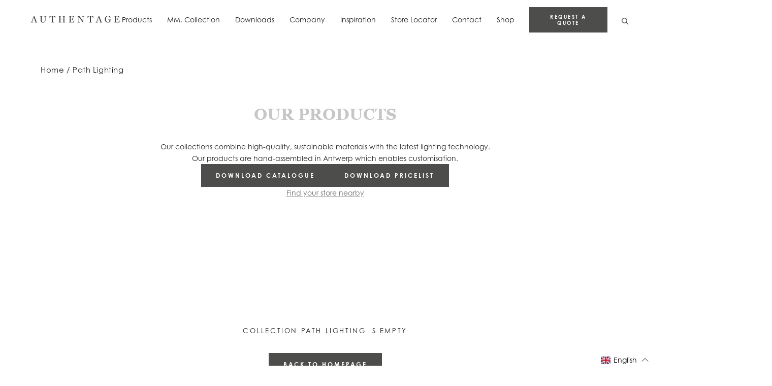

--- FILE ---
content_type: text/javascript
request_url: https://authentage.com/cdn/shop/t/119/assets/radikal.min.js?v=128958734350590494511747726090
body_size: 19368
content:
!function(n){var r={};function i(e){var t;return(r[e]||(t=r[e]={i:e,l:!1,exports:{}},n[e].call(t.exports,t,t.exports,i),t.l=!0,t)).exports}i.m=n,i.c=r,i.d=function(e,t,n){i.o(e,t)||Object.defineProperty(e,t,{enumerable:!0,get:n})},i.r=function(e){"undefined"!=typeof Symbol&&Symbol.toStringTag&&Object.defineProperty(e,Symbol.toStringTag,{value:"Module"}),Object.defineProperty(e,"__esModule",{value:!0})},i.t=function(t,e){if(1&e&&(t=i(t)),8&e)return t;if(4&e&&"object"==typeof t&&t&&t.__esModule)return t;var n=Object.create(null);if(i.r(n),Object.defineProperty(n,"default",{enumerable:!0,value:t}),2&e&&"string"!=typeof t)for(var r in t)i.d(n,r,function(e){return t[e]}.bind(null,r));return n},i.n=function(e){var t=e&&e.__esModule?function(){return e.default}:function(){return e};return i.d(t,"a",t),t},i.o=function(e,t){return Object.prototype.hasOwnProperty.call(e,t)},i.p="",i(i.s=2)}([function(e,t,n){e.exports=function(){"use strict";function t(e,t){e.split(/\s+/).forEach(e=>{t(e)})}class V{constructor(){this._events=void 0;this._events={}}on(e,n){t(e,e=>{const t=this._events[e]||[];t.push(n);this._events[e]=t})}off(e,n){var r=arguments.length;if(r===0){this._events={};return}t(e,e=>{if(r===1){delete this._events[e];return}const t=this._events[e];if(t===undefined)return;t.splice(t.indexOf(n),1);this._events[e]=t})}trigger(e,...n){var r=this;t(e,e=>{const t=r._events[e];if(t===undefined)return;t.forEach(e=>{e.apply(r,n)})})}}function M(i){i.plugins={};return class extends i{constructor(...e){super(...e);this.plugins={names:[],settings:{},requested:{},loaded:{}}}static define(e,t){i.plugins[e]={name:e,fn:t}}initializePlugins(e){var t,n;const r=this;const i=[];if(Array.isArray(e))e.forEach(e=>{if(typeof e==="string")i.push(e);else{r.plugins.settings[e.name]=e.options;i.push(e.name)}});else if(e)for(t in e)if(e.hasOwnProperty(t)){r.plugins.settings[t]=e[t];i.push(t)}while(n=i.shift())r.require(n)}loadPlugin(e){var t=this;var n=t.plugins;var r=i.plugins[e];if(!i.plugins.hasOwnProperty(e))throw new Error('Unable to find "'+e+'" plugin');n.requested[e]=true;n.loaded[e]=r.fn.apply(t,[t.plugins.settings[e]||{}]);n.names.push(e)}require(e){var t=this;var n=t.plugins;if(!t.plugins.loaded.hasOwnProperty(e)){if(n.requested[e])throw new Error('Plugin has circular dependency ("'+e+'")');t.loadPlugin(e)}return n.loaded[e]}}}
/*! @orchidjs/unicode-variants | https://github.com/orchidjs/unicode-variants | Apache License (v2) */const o=e=>{e=e.filter(Boolean);if(e.length<2)return e[0]||"";return N(e)==1?"["+e.join("")+"]":"(?:"+e.join("|")+")"},a=n=>{if(!D(n))return n.join("");let r="";let i=0;const s=()=>{if(i>1)r+="{"+i+"}"};n.forEach((e,t)=>{if(e===n[t-1]){i++;return}s();r+=e;i=1});s();return r},s=e=>{let t=n(e);return o(t)},D=e=>{return new Set(e).size!==e.length},b=e=>{return(e+"").replace(/([\$\(\)\*\+\.\?\[\]\^\{\|\}\\])/gu,"\\$1")},N=e=>{return e.reduce((e,t)=>Math.max(e,z(t)),0)},z=e=>{return n(e).length},n=e=>Array.from(e),i=n=>{if(n.length===1)return[[n]];let r=[];const e=n.substring(1);const t=i(e);t.forEach(function(e){let t=e.slice(0);t[0]=n.charAt(0)+t[0];r.push(t);t=e.slice(0);t.unshift(n.charAt(0));r.push(t)});return r},H=[[0,65535]],R="[̀-ͯ·ʾʼ]";let r,Q;const B=3,l={},K={"/":"⁄∕",0:"߀",a:"ⱥɐɑ",aa:"ꜳ",ae:"æǽǣ",ao:"ꜵ",au:"ꜷ",av:"ꜹꜻ",ay:"ꜽ",b:"ƀɓƃ",c:"ꜿƈȼↄ",d:"đɗɖᴅƌꮷԁɦ",e:"ɛǝᴇɇ",f:"ꝼƒ",g:"ǥɠꞡᵹꝿɢ",h:"ħⱨⱶɥ",i:"ɨı",j:"ɉȷ",k:"ƙⱪꝁꝃꝅꞣ",l:"łƚɫⱡꝉꝇꞁɭ",m:"ɱɯϻ",n:"ꞥƞɲꞑᴎлԉ",o:"øǿɔɵꝋꝍᴑ",oe:"œ",oi:"ƣ",oo:"ꝏ",ou:"ȣ",p:"ƥᵽꝑꝓꝕρ",q:"ꝗꝙɋ",r:"ɍɽꝛꞧꞃ",s:"ßȿꞩꞅʂ",t:"ŧƭʈⱦꞇ",th:"þ",tz:"ꜩ",u:"ʉ",v:"ʋꝟʌ",vy:"ꝡ",w:"ⱳ",y:"ƴɏỿ",z:"ƶȥɀⱬꝣ",hv:"ƕ"};for(let r in K){let n=K[r]||"";for(let t=0;t<n.length;t++){let e=n.substring(t,t+1);l[e]=r}}const U=new RegExp(Object.keys(l).join("|")+"|"+R,"gu"),G=e=>{if(r!==undefined)return;r=Y(e||H)},J=(e,t="NFKD")=>e.normalize(t),g=e=>{return n(e).reduce((e,t)=>{return e+W(t)},"")},W=e=>{e=J(e).toLowerCase().replace(U,e=>{return l[e]||""});return J(e,"NFC")};function*Z(e){for(const[t,r]of e)for(let n=t;n<=r;n++){let e=String.fromCharCode(n);let t=g(e);if(t==e.toLowerCase())continue;if(t.length>B)continue;if(t.length==0)continue;yield{folded:t,composed:e,code_point:n}}}const X=t=>{const i={};const n=(e,t)=>{const n=i[e]||new Set;const r=new RegExp("^"+s(n)+"$","iu");if(t.match(r))return;n.add(b(t));i[e]=n};for(let e of Z(t)){n(e.folded,e.folded);n(e.folded,e.composed)}return i},Y=e=>{const n=X(e);const r={};let i=[];for(let t in n){let e=n[t];if(e)r[t]=s(e);if(t.length>1)i.push(b(t))}i.sort((e,t)=>t.length-e.length);const t=o(i);Q=new RegExp("^"+t,"u");return r},ee=(e,t=1)=>{let n=0;e=e.map(e=>{if(r[e])n+=e.length;return r[e]||e});if(n>=t)return a(e);return""},te=(e,t=1)=>{t=Math.max(t,e.length-1);return o(i(e).map(e=>{return ee(e,t)}))},ne=(e,i=true)=>{let s=e.length>1?1:0;return o(e.map(t=>{let n=[];const r=i?t.length():t.length()-1;for(let e=0;e<r;e++)n.push(te(t.substrs[e]||"",s));return a(n)}))},re=(t,e)=>{for(const r of e){if(r.start!=t.start||r.end!=t.end)continue;if(r.substrs.join("")!==t.substrs.join(""))continue;let n=t.parts;const i=e=>{for(const t of n){if(t.start===e.start&&t.substr===e.substr)return false;if(e.length==1||t.length==1)continue;if(e.start<t.start&&e.end>t.start)return true;if(t.start<e.start&&t.end>e.start)return true}return false};let e=r.parts.filter(i);if(e.length>0)continue;return true}return false};class v{constructor(){this.parts=[];this.substrs=[];this.start=0;this.end=0}add(e){if(e){this.parts.push(e);this.substrs.push(e.substr);this.start=Math.min(e.start,this.start);this.end=Math.max(e.end,this.end)}}last(){return this.parts[this.parts.length-1]}length(){return this.parts.length}clone(e,t){let n=new v;let r=JSON.parse(JSON.stringify(this.parts));let i=r.pop();for(const a of r)n.add(a);let s=t.substr.substring(0,e-i.start);let o=s.length;n.add({start:i.start,end:i.start+o,length:o,substr:s});return n}}const ie=s=>{G();s=g(s);let o="";let a=[new v];for(let i=0;i<s.length;i++){let e=s.substring(i);let t=e.match(Q);const l=s.substring(i,i+1);const c=t?t[0]:null;let n=[];let r=new Set;for(const u of a){const d=u.last();if(!d||d.length==1||d.end<=i)if(c){const p=c.length;u.add({start:i,end:i+p,length:p,substr:c});r.add("1")}else{u.add({start:i,end:i+1,length:1,substr:l});r.add("2")}else if(c){let e=u.clone(i,d);const f=c.length;e.add({start:i,end:i+f,length:f,substr:c});n.push(e)}else r.add("3")}if(n.length>0){n=n.sort((e,t)=>{return e.length()-t.length()});for(let e of n){if(re(e,a))continue;a.push(e)}continue}if(i>0&&r.size==1&&!r.has("3")){o+=ne(a,false);let e=new v;const h=a[0];if(h)e.add(h.last());a=[e]}}o+=ne(a,true);return o},se=(e,t)=>{if(!e)return;return e[t]},oe=(e,t)=>{if(!e)return;var n,r=t.split(".");while((n=r.shift())&&(e=e[n]));return e},c=(e,t,n)=>{var r,i;if(!e)return 0;e=e+"";if(t.regex==null)return 0;i=e.search(t.regex);if(i===-1)return 0;r=t.string.length/e.length;if(i===0)r+=.5;return r*n},u=(e,t)=>{var n=e[t];if(typeof n=="function")return n;if(n&&!Array.isArray(n))e[t]=[n]},_=(e,t)=>{if(Array.isArray(e))e.forEach(t);else for(var n in e)if(e.hasOwnProperty(n))t(e[n],n)},ae=(e,t)=>{if(typeof e==="number"&&typeof t==="number")return e>t?1:e<t?-1:0;e=g(e+"").toLowerCase();t=g(t+"").toLowerCase();if(e>t)return 1;if(t>e)return-1;return 0};
/*! sifter.js | https://github.com/orchidjs/sifter.js | Apache License (v2) */
/*! sifter.js | https://github.com/orchidjs/sifter.js | Apache License (v2) */
class le{constructor(e,t){this.items=void 0;this.settings=void 0;this.items=e;this.settings=t||{diacritics:true}}tokenize(e,i,t){if(!e||!e.length)return[];const s=[];const n=e.split(/\s+/);var o;if(t)o=new RegExp("^("+Object.keys(t).map(b).join("|")+"):(.*)$");n.forEach(e=>{let t;let n=null;let r=null;if(o&&(t=e.match(o))){n=t[1];e=t[2]}if(e.length>0){if(this.settings.diacritics)r=ie(e)||null;else r=b(e);if(r&&i)r="\\b"+r}s.push({string:e,regex:r?new RegExp(r,"iu"):null,field:n})});return s}getScoreFunction(e,t){var n=this.prepareSearch(e,t);return this._getScoreFunction(n)}_getScoreFunction(e){const i=e.tokens,s=i.length;if(!s)return function(){return 0};const r=e.options.fields,o=e.weights,t=r.length,a=e.getAttrFn;if(!t)return function(){return 1};const l=function(){if(t===1)return function(e,t){const n=r[0].field;return c(a(t,n),e,o[n]||1)};return function(n,r){var i=0;if(n.field){const e=a(r,n.field);if(!n.regex&&e)i+=1/t;else i+=c(e,n,1)}else _(o,(e,t)=>{i+=c(a(r,t),n,e)});return i/t}}();if(s===1)return function(e){return l(i[0],e)};if(e.options.conjunction==="and")return function(t){var n,r=0;for(let e of i){n=l(e,t);if(n<=0)return 0;r+=n}return r/s};else return function(t){var n=0;_(i,e=>{n+=l(e,t)});return n/s}}getSortFunction(e,t){var n=this.prepareSearch(e,t);return this._getSortFunction(n)}_getSortFunction(r){var t,o=[];const i=this,e=r.options,n=!r.query&&e.sort_empty?e.sort_empty:e.sort;if(typeof n=="function")return n.bind(this);const a=function e(t,n){if(t==="$score")return n.score;return r.getAttrFn(i.items[n.id],t)};if(n)for(let e of n)if(r.query||e.field!=="$score")o.push(e);if(r.query){t=true;for(let e of o)if(e.field==="$score"){t=false;break}if(t)o.unshift({field:"$score",direction:"desc"})}else o=o.filter(e=>e.field!=="$score");const s=o.length;if(!s)return null;return function(n,r){var i,s;for(let t of o){s=t.field;let e=t.direction==="desc"?-1:1;i=e*ae(a(s,n),a(s,r));if(i)return i}return 0}}prepareSearch(e,t){const n={};var r=Object.assign({},t);u(r,"sort");u(r,"sort_empty");if(r.fields){u(r,"fields");const i=[];r.fields.forEach(e=>{if(typeof e=="string")e={field:e,weight:1};i.push(e);n[e.field]="weight"in e?e.weight:1});r.fields=i}return{options:r,query:e.toLowerCase().trim(),tokens:this.tokenize(e,r.respect_word_boundaries,n),total:0,items:[],weights:n,getAttrFn:r.nesting?oe:se}}search(e,n){var t=this,r,i;i=this.prepareSearch(e,n);n=i.options;e=i.query;const s=n.score||t._getScoreFunction(i);if(e.length)_(t.items,(e,t)=>{r=s(e);if(n.filter===false||r>0)i.items.push({score:r,id:t})});else _(t.items,(e,t)=>{i.items.push({score:1,id:t})});const o=t._getSortFunction(i);if(o)i.items.sort(o);i.total=i.items.length;if(typeof n.limit==="number")i.items=i.items.slice(0,n.limit);return i}}const y=(e,t)=>{if(Array.isArray(e))e.forEach(t);else for(var n in e)if(e.hasOwnProperty(n))t(e[n],n)},m=e=>{if(e.jquery)return e[0];if(e instanceof HTMLElement)return e;if(ce(e)){var t=document.createElement("template");t.innerHTML=e.trim();return t.content.firstChild}return document.querySelector(e)},ce=e=>{if(typeof e==="string"&&e.indexOf("<")>-1)return true;return false},ue=e=>{return e.replace(/['"\\]/g,"\\$&")},d=(e,t)=>{var n=document.createEvent("HTMLEvents");n.initEvent(t,true,false);e.dispatchEvent(n)},p=(e,t)=>{Object.assign(e.style,t)},w=(e,...t)=>{var n=de(t);e=pe(e);e.map(t=>{n.map(e=>{t.classList.add(e)})})},O=(e,...t)=>{var n=de(t);e=pe(e);e.map(t=>{n.map(e=>{t.classList.remove(e)})})},de=e=>{var t=[];y(e,e=>{if(typeof e==="string")e=e.trim().split(/[\11\12\14\15\40]/);if(Array.isArray(e))t=t.concat(e)});return t.filter(Boolean)},pe=e=>{if(!Array.isArray(e))e=[e];return e},C=(e,t,n)=>{if(n&&!n.contains(e))return;while(e&&e.matches){if(e.matches(t))return e;e=e.parentNode}},fe=(e,t=0)=>{if(t>0)return e[e.length-1];return e[0]},he=e=>{return Object.keys(e).length===0},f=(e,t)=>{if(!e)return-1;t=t||e.nodeName;var n=0;while(e=e.previousElementSibling)if(e.matches(t))n++;return n},A=(n,e)=>{y(e,(e,t)=>{if(e==null)n.removeAttribute(t);else n.setAttribute(t,""+e)})},h=(e,t)=>{if(e.parentNode)e.parentNode.replaceChild(t,e)},ge=(e,s)=>{if(s===null)return;if(typeof s==="string"){if(!s.length)return;s=new RegExp(s,"i")}const t=e=>{var t=e.data.match(s);if(t&&e.data.length>0){var n=document.createElement("span");n.className="highlight";var r=e.splitText(t.index);r.splitText(t[0].length);var i=r.cloneNode(true);n.appendChild(i);h(r,n);return 1}return 0};const n=e=>{if(e.nodeType===1&&e.childNodes&&!/(script|style)/i.test(e.tagName)&&(e.className!=="highlight"||e.tagName!=="SPAN"))Array.from(e.childNodes).forEach(e=>{r(e)})};const r=e=>{if(e.nodeType===3)return t(e);n(e);return 0};r(e)},ve=e=>{var t=e.querySelectorAll("span.highlight");Array.prototype.forEach.call(t,function(e){var t=e.parentNode;t.replaceChild(e.firstChild,e);t.normalize()})},me=65,ye=13,be=27,S=37,we=38,_e=39,Oe=40,Ce=8,Ae=46,I=9,Se=typeof navigator==="undefined"?false:/Mac/.test(navigator.userAgent),k=Se?"metaKey":"ctrlKey";var Ie={options:[],optgroups:[],plugins:[],delimiter:",",splitOn:null,persist:true,diacritics:true,create:null,createOnBlur:false,createFilter:null,highlight:true,openOnFocus:true,shouldOpen:null,maxOptions:50,maxItems:null,hideSelected:null,duplicates:false,addPrecedence:false,selectOnTab:false,preload:null,allowEmptyOption:false,loadThrottle:300,loadingClass:"loading",dataAttr:null,optgroupField:"optgroup",valueField:"value",labelField:"text",disabledField:"disabled",optgroupLabelField:"label",optgroupValueField:"value",lockOptgroupOrder:false,sortField:"$order",searchField:["text"],searchConjunction:"and",mode:null,wrapperClass:"ts-wrapper",controlClass:"ts-control",dropdownClass:"ts-dropdown",dropdownContentClass:"ts-dropdown-content",itemClass:"item",optionClass:"option",dropdownParent:null,controlInput:'<input type="text" autocomplete="off" size="1" />',copyClassesToDropdown:false,placeholder:null,hidePlaceholder:null,shouldLoad:function(e){return e.length>0},render:{}};const x=e=>{if(typeof e==="undefined"||e===null)return null;return L(e)},L=e=>{if(typeof e==="boolean")return e?"1":"0";return e+""},F=e=>{return(e+"").replace(/&/g,"&amp;").replace(/</g,"&lt;").replace(/>/g,"&gt;").replace(/"/g,"&quot;")},ke=(r,i)=>{var s;return function(e,t){var n=this;if(s){n.loading=Math.max(n.loading-1,0);clearTimeout(s)}s=setTimeout(function(){s=null;n.loadedSearches[e]=true;r.call(n,e,t)},i)}},xe=(t,n,e)=>{var r;var i=t.trigger;var s={};t.trigger=function(){var e=arguments[0];if(n.indexOf(e)!==-1)s[e]=arguments;else return i.apply(t,arguments)};e.apply(t,[]);t.trigger=i;for(r of n)if(r in s)i.apply(t,s[r])},$e=e=>{return{start:e.selectionStart||0,length:(e.selectionEnd||0)-(e.selectionStart||0)}},E=(e,t=false)=>{if(e){e.preventDefault();if(t)e.stopPropagation()}},j=(e,t,n,r)=>{e.addEventListener(t,n,r)},T=(e,t)=>{if(!t)return false;if(!t[e])return false;var n=(t.altKey?1:0)+(t.ctrlKey?1:0)+(t.shiftKey?1:0)+(t.metaKey?1:0);if(n===1)return true;return false},P=(e,t)=>{const n=e.getAttribute("id");if(n)return n;e.setAttribute("id",t);return t},Le=e=>{return e.replace(/[\\"']/g,"\\$&")},q=(e,t)=>{if(t)e.append(t)};function Fe(l,e){var c=Object.assign({},Ie,e);var u=c.dataAttr;var d=c.labelField;var p=c.valueField;var f=c.disabledField;var h=c.optgroupField;var g=c.optgroupLabelField;var v=c.optgroupValueField;var t=l.tagName.toLowerCase();var n=l.getAttribute("placeholder")||l.getAttribute("data-placeholder");if(!n&&!c.allowEmptyOption){let e=l.querySelector('option[value=""]');if(e)n=e.textContent}var m={placeholder:n,options:[],optgroups:[],items:[],maxItems:null};var r=()=>{var t;var s=m.options;var o={};var r=1;var a=e=>{var t=Object.assign({},e.dataset);var n=u&&t[u];if(typeof n==="string"&&n.length)t=Object.assign(t,JSON.parse(n));return t};var i=(e,t)=>{var n=x(e.value);if(n==null)return;if(!n&&!c.allowEmptyOption)return;if(o.hasOwnProperty(n)){if(t){var r=o[n][h];if(!r)o[n][h]=t;else if(!Array.isArray(r))o[n][h]=[r,t];else r.push(t)}}else{var i=a(e);i[d]=i[d]||e.textContent;i[p]=i[p]||n;i[f]=i[f]||e.disabled;i[h]=i[h]||t;i.$option=e;o[n]=i;s.push(i)}if(e.selected)m.items.push(n)};var n=e=>{var t,n;n=a(e);n[g]=n[g]||e.getAttribute("label")||"";n[v]=n[v]||r++;n[f]=n[f]||e.disabled;m.optgroups.push(n);t=n[v];y(e.children,e=>{i(e,t)})};m.maxItems=l.hasAttribute("multiple")?null:1;y(l.children,e=>{t=e.tagName.toLowerCase();if(t==="optgroup")n(e);else if(t==="option")i(e)})};var i=()=>{const e=l.getAttribute(u);if(!e){var t=l.value.trim()||"";if(!c.allowEmptyOption&&!t.length)return;const n=t.split(c.delimiter);y(n,e=>{const t={};t[d]=e;t[p]=e;m.options.push(t)});m.items=n}else{m.options=JSON.parse(e);y(m.options,e=>{m.items.push(e[p])})}};if(t==="select")r();else i();return Object.assign({},Ie,m,e)}var Ee=0;class e extends M(V){constructor(e,t){super();this.control_input=void 0;this.wrapper=void 0;this.dropdown=void 0;this.control=void 0;this.dropdown_content=void 0;this.focus_node=void 0;this.order=0;this.settings=void 0;this.input=void 0;this.tabIndex=void 0;this.is_select_tag=void 0;this.rtl=void 0;this.inputId=void 0;this._destroy=void 0;this.sifter=void 0;this.isOpen=false;this.isDisabled=false;this.isRequired=void 0;this.isInvalid=false;this.isValid=true;this.isLocked=false;this.isFocused=false;this.isInputHidden=false;this.isSetup=false;this.ignoreFocus=false;this.ignoreHover=false;this.hasOptions=false;this.currentResults=void 0;this.lastValue="";this.caretPos=0;this.loading=0;this.loadedSearches={};this.activeOption=null;this.activeItems=[];this.optgroups={};this.options={};this.userOptions={};this.items=[];Ee++;var n;var r=m(e);if(r.tomselect)throw new Error("Tom Select already initialized on this element");r.tomselect=this;var i=window.getComputedStyle&&window.getComputedStyle(r,null);n=i.getPropertyValue("direction");const s=Fe(r,t);this.settings=s;this.input=r;this.tabIndex=r.tabIndex||0;this.is_select_tag=r.tagName.toLowerCase()==="select";this.rtl=/rtl/i.test(n);this.inputId=P(r,"tomselect-"+Ee);this.isRequired=r.required;this.sifter=new le(this.options,{diacritics:s.diacritics});s.mode=s.mode||(s.maxItems===1?"single":"multi");if(typeof s.hideSelected!=="boolean")s.hideSelected=s.mode==="multi";if(typeof s.hidePlaceholder!=="boolean")s.hidePlaceholder=s.mode!=="multi";var o=s.createFilter;if(typeof o!=="function"){if(typeof o==="string")o=new RegExp(o);if(o instanceof RegExp)s.createFilter=e=>o.test(e);else s.createFilter=e=>{return this.settings.duplicates||!this.options[e]}}this.initializePlugins(s.plugins);this.setupCallbacks();this.setupTemplates();const a=m("<div>");const l=m("<div>");const c=this._render("dropdown");const u=m(`<div role="listbox" tabindex="-1">`);const d=this.input.getAttribute("class")||"";const p=s.mode;var f;w(a,s.wrapperClass,d,p);w(l,s.controlClass);q(a,l);w(c,s.dropdownClass,p);if(s.copyClassesToDropdown)w(c,d);w(u,s.dropdownContentClass);q(c,u);m(s.dropdownParent||a).appendChild(c);if(ce(s.controlInput)){f=m(s.controlInput);var h=["autocorrect","autocapitalize","autocomplete"];_(h,e=>{if(r.getAttribute(e))A(f,{[e]:r.getAttribute(e)})});f.tabIndex=-1;l.appendChild(f);this.focus_node=f}else if(s.controlInput){f=m(s.controlInput);this.focus_node=f}else{f=m("<input/>");this.focus_node=l}this.wrapper=a;this.dropdown=c;this.dropdown_content=u;this.control=l;this.control_input=f;this.setup()}setup(){const n=this;const e=n.settings;const r=n.control_input;const i=n.dropdown;const t=n.dropdown_content;const s=n.wrapper;const o=n.control;const a=n.input;const l=n.focus_node;const c={passive:true};const u=n.inputId+"-ts-dropdown";A(t,{id:u});A(l,{role:"combobox","aria-haspopup":"listbox","aria-expanded":"false","aria-controls":u});const d=P(l,n.inputId+"-ts-control");const p="label[for='"+ue(n.inputId)+"']";const f=document.querySelector(p);const h=n.focus.bind(n);if(f){j(f,"click",h);A(f,{for:d});const m=P(f,n.inputId+"-ts-label");A(l,{"aria-labelledby":m});A(t,{"aria-labelledby":m})}s.style.width=a.style.width;if(n.plugins.names.length){const y="plugin-"+n.plugins.names.join(" plugin-");w([s,i],y)}if((e.maxItems===null||e.maxItems>1)&&n.is_select_tag)A(a,{multiple:"multiple"});if(e.placeholder)A(r,{placeholder:e.placeholder});if(!e.splitOn&&e.delimiter)e.splitOn=new RegExp("\\s*"+b(e.delimiter)+"+\\s*");if(e.load&&e.loadThrottle)e.load=ke(e.load,e.loadThrottle);n.control_input.type=a.type;j(i,"mousemove",()=>{n.ignoreHover=false});j(i,"mouseenter",e=>{var t=C(e.target,"[data-selectable]",i);if(t)n.onOptionHover(e,t)},{capture:true});j(i,"click",e=>{const t=C(e.target,"[data-selectable]");if(t){n.onOptionSelect(e,t);E(e,true)}});j(o,"click",e=>{var t=C(e.target,"[data-ts-item]",o);if(t&&n.onItemSelect(e,t)){E(e,true);return}if(r.value!="")return;n.onClick();E(e,true)});j(l,"keydown",e=>n.onKeyDown(e));j(r,"keypress",e=>n.onKeyPress(e));j(r,"input",e=>n.onInput(e));j(l,"blur",e=>n.onBlur(e));j(l,"focus",e=>n.onFocus(e));j(r,"paste",e=>n.onPaste(e));const g=e=>{const t=e.composedPath()[0];if(!s.contains(t)&&!i.contains(t)){if(n.isFocused)n.blur();n.inputState();return}if(t==r&&n.isOpen)e.stopPropagation();else E(e,true)};const v=()=>{if(n.isOpen)n.positionDropdown()};j(document,"mousedown",g);j(window,"scroll",v,c);j(window,"resize",v,c);this._destroy=()=>{document.removeEventListener("mousedown",g);window.removeEventListener("scroll",v);window.removeEventListener("resize",v);if(f)f.removeEventListener("click",h)};this.revertSettings={innerHTML:a.innerHTML,tabIndex:a.tabIndex};a.tabIndex=-1;a.insertAdjacentElement("afterend",n.wrapper);n.sync(false);e.items=[];delete e.optgroups;delete e.options;j(a,"invalid",()=>{if(n.isValid){n.isValid=false;n.isInvalid=true;n.refreshState()}});n.updateOriginalInput();n.refreshItems();n.close(false);n.inputState();n.isSetup=true;if(a.disabled)n.disable();else n.enable();n.on("change",this.onChange);w(a,"tomselected","ts-hidden-accessible");n.trigger("initialize");if(e.preload===true)n.preload()}setupOptions(e=[],t=[]){this.addOptions(e);_(t,e=>{this.registerOptionGroup(e)})}setupTemplates(){var e=this;var n=e.settings.labelField;var r=e.settings.optgroupLabelField;var t={optgroup:e=>{let t=document.createElement("div");t.className="optgroup";t.appendChild(e.options);return t},optgroup_header:(e,t)=>{return'<div class="optgroup-header">'+t(e[r])+"</div>"},option:(e,t)=>{return"<div>"+t(e[n])+"</div>"},item:(e,t)=>{return"<div>"+t(e[n])+"</div>"},option_create:(e,t)=>{return'<div class="create">Add <strong>'+t(e.input)+"</strong>&hellip;</div>"},no_results:()=>{return'<div class="no-results">No results found</div>'},loading:()=>{return'<div class="spinner"></div>'},not_loading:()=>{},dropdown:()=>{return"<div></div>"}};e.settings.render=Object.assign({},t,e.settings.render)}setupCallbacks(){var e,t;var n={initialize:"onInitialize",change:"onChange",item_add:"onItemAdd",item_remove:"onItemRemove",item_select:"onItemSelect",clear:"onClear",option_add:"onOptionAdd",option_remove:"onOptionRemove",option_clear:"onOptionClear",optgroup_add:"onOptionGroupAdd",optgroup_remove:"onOptionGroupRemove",optgroup_clear:"onOptionGroupClear",dropdown_open:"onDropdownOpen",dropdown_close:"onDropdownClose",type:"onType",load:"onLoad",focus:"onFocus",blur:"onBlur"};for(e in n){t=this.settings[n[e]];if(t)this.on(e,t)}}sync(e=true){const t=this;const n=e?Fe(t.input,{delimiter:t.settings.delimiter}):t.settings;t.setupOptions(n.options,n.optgroups);t.setValue(n.items||[],true);t.lastQuery=null}onClick(){var e=this;if(e.activeItems.length>0){e.clearActiveItems();e.focus();return}if(e.isFocused&&e.isOpen)e.blur();else e.focus()}onMouseDown(){}onChange(){d(this.input,"input");d(this.input,"change")}onPaste(e){var n=this;if(n.isInputHidden||n.isLocked){E(e);return}if(!n.settings.splitOn)return;setTimeout(()=>{var e=n.inputValue();if(!e.match(n.settings.splitOn))return;var t=e.trim().split(n.settings.splitOn);_(t,e=>{const t=x(e);if(t)if(this.options[e])n.addItem(e);else n.createItem(e)})},0)}onKeyPress(e){var t=this;if(t.isLocked){E(e);return}var n=String.fromCharCode(e.keyCode||e.which);if(t.settings.create&&t.settings.mode==="multi"&&n===t.settings.delimiter){t.createItem();E(e);return}}onKeyDown(e){var t=this;t.ignoreHover=true;if(t.isLocked){if(e.keyCode!==I)E(e);return}switch(e.keyCode){case me:if(T(k,e))if(t.control_input.value==""){E(e);t.selectAll();return}break;case be:if(t.isOpen){E(e,true);t.close()}t.clearActiveItems();return;case Oe:if(!t.isOpen&&t.hasOptions)t.open();else if(t.activeOption){let e=t.getAdjacent(t.activeOption,1);if(e)t.setActiveOption(e)}E(e);return;case we:if(t.activeOption){let e=t.getAdjacent(t.activeOption,-1);if(e)t.setActiveOption(e)}E(e);return;case ye:if(t.canSelect(t.activeOption)){t.onOptionSelect(e,t.activeOption);E(e)}else if(t.settings.create&&t.createItem())E(e);else if(document.activeElement==t.control_input&&t.isOpen)E(e);return;case S:t.advanceSelection(-1,e);return;case _e:t.advanceSelection(1,e);return;case I:if(t.settings.selectOnTab){if(t.canSelect(t.activeOption)){t.onOptionSelect(e,t.activeOption);E(e)}if(t.settings.create&&t.createItem())E(e)}return;case Ce:case Ae:t.deleteSelection(e);return}if(t.isInputHidden&&!T(k,e))E(e)}onInput(e){var t=this;if(t.isLocked)return;var n=t.inputValue();if(t.lastValue!==n){t.lastValue=n;if(t.settings.shouldLoad.call(t,n))t.load(n);t.refreshOptions();t.trigger("type",n)}}onOptionHover(e,t){if(this.ignoreHover)return;this.setActiveOption(t,false)}onFocus(e){var t=this;var n=t.isFocused;if(t.isDisabled){t.blur();E(e);return}if(t.ignoreFocus)return;t.isFocused=true;if(t.settings.preload==="focus")t.preload();if(!n)t.trigger("focus");if(!t.activeItems.length){t.showInput();t.refreshOptions(!!t.settings.openOnFocus)}t.refreshState()}onBlur(e){if(document.hasFocus()===false)return;var t=this;if(!t.isFocused)return;t.isFocused=false;t.ignoreFocus=false;var n=()=>{t.close();t.setActiveItem();t.setCaret(t.items.length);t.trigger("blur")};if(t.settings.create&&t.settings.createOnBlur)t.createItem(null,n);else n()}onOptionSelect(e,t){var n,r=this;if(t.parentElement&&t.parentElement.matches("[data-disabled]"))return;if(t.classList.contains("create"))r.createItem(null,()=>{if(r.settings.closeAfterSelect)r.close()});else{n=t.dataset.value;if(typeof n!=="undefined"){r.lastQuery=null;r.addItem(n);if(r.settings.closeAfterSelect)r.close();if(!r.settings.hideSelected&&e.type&&/click/.test(e.type))r.setActiveOption(t)}}}canSelect(e){if(this.isOpen&&e&&this.dropdown_content.contains(e))return true;return false}onItemSelect(e,t){var n=this;if(!n.isLocked&&n.settings.mode==="multi"){E(e);n.setActiveItem(t,e);return true}return false}canLoad(e){if(!this.settings.load)return false;if(this.loadedSearches.hasOwnProperty(e))return false;return true}load(e){const t=this;if(!t.canLoad(e))return;w(t.wrapper,t.settings.loadingClass);t.loading++;const n=t.loadCallback.bind(t);t.settings.load.call(t,e,n)}loadCallback(e,t){const n=this;n.loading=Math.max(n.loading-1,0);n.lastQuery=null;n.clearActiveOption();n.setupOptions(e,t);n.refreshOptions(n.isFocused&&!n.isInputHidden);if(!n.loading)O(n.wrapper,n.settings.loadingClass);n.trigger("load",e,t)}preload(){var e=this.wrapper.classList;if(e.contains("preloaded"))return;e.add("preloaded");this.load("")}setTextboxValue(e=""){var t=this.control_input;var n=t.value!==e;if(n){t.value=e;d(t,"update");this.lastValue=e}}getValue(){if(this.is_select_tag&&this.input.hasAttribute("multiple"))return this.items;return this.items.join(this.settings.delimiter)}setValue(e,t){var n=t?[]:["change"];xe(this,n,()=>{this.clear(t);this.addItems(e,t)})}setMaxItems(e){if(e===0)e=null;this.settings.maxItems=e;this.refreshState()}setActiveItem(e,t){var n=this;var r;var i,s,o,a;var l;if(n.settings.mode==="single")return;if(!e){n.clearActiveItems();if(n.isFocused)n.showInput();return}r=t&&t.type.toLowerCase();if(r==="click"&&T("shiftKey",t)&&n.activeItems.length){l=n.getLastActive();s=Array.prototype.indexOf.call(n.control.children,l);o=Array.prototype.indexOf.call(n.control.children,e);if(s>o){a=s;s=o;o=a}for(i=s;i<=o;i++){e=n.control.children[i];if(n.activeItems.indexOf(e)===-1)n.setActiveItemClass(e)}E(t)}else if(r==="click"&&T(k,t)||r==="keydown"&&T("shiftKey",t))if(e.classList.contains("active"))n.removeActiveItem(e);else n.setActiveItemClass(e);else{n.clearActiveItems();n.setActiveItemClass(e)}n.hideInput();if(!n.isFocused)n.focus()}setActiveItemClass(e){const t=this;const n=t.control.querySelector(".last-active");if(n)O(n,"last-active");w(e,"active last-active");t.trigger("item_select",e);if(t.activeItems.indexOf(e)==-1)t.activeItems.push(e)}removeActiveItem(e){var t=this.activeItems.indexOf(e);this.activeItems.splice(t,1);O(e,"active")}clearActiveItems(){O(this.activeItems,"active");this.activeItems=[]}setActiveOption(e,t=true){if(e===this.activeOption)return;this.clearActiveOption();if(!e)return;this.activeOption=e;A(this.focus_node,{"aria-activedescendant":e.getAttribute("id")});A(e,{"aria-selected":"true"});w(e,"active");if(t)this.scrollToOption(e)}scrollToOption(e,t){if(!e)return;const n=this.dropdown_content;const r=n.clientHeight;const i=n.scrollTop||0;const s=e.offsetHeight;const o=e.getBoundingClientRect().top-n.getBoundingClientRect().top+i;if(o+s>r+i)this.scroll(o-r+s,t);else if(o<i)this.scroll(o,t)}scroll(e,t){const n=this.dropdown_content;if(t)n.style.scrollBehavior=t;n.scrollTop=e;n.style.scrollBehavior=""}clearActiveOption(){if(this.activeOption){O(this.activeOption,"active");A(this.activeOption,{"aria-selected":null})}this.activeOption=null;A(this.focus_node,{"aria-activedescendant":null})}selectAll(){const t=this;if(t.settings.mode==="single")return;const e=t.controlChildren();if(!e.length)return;t.hideInput();t.close();t.activeItems=e;_(e,e=>{t.setActiveItemClass(e)})}inputState(){var e=this;if(!e.control.contains(e.control_input))return;A(e.control_input,{placeholder:e.settings.placeholder});if(e.activeItems.length>0||!e.isFocused&&e.settings.hidePlaceholder&&e.items.length>0){e.setTextboxValue();e.isInputHidden=true}else{if(e.settings.hidePlaceholder&&e.items.length>0)A(e.control_input,{placeholder:""});e.isInputHidden=false}e.wrapper.classList.toggle("input-hidden",e.isInputHidden)}hideInput(){this.inputState()}showInput(){this.inputState()}inputValue(){return this.control_input.value.trim()}focus(){var e=this;if(e.isDisabled)return;e.ignoreFocus=true;if(e.control_input.offsetWidth)e.control_input.focus();else e.focus_node.focus();setTimeout(()=>{e.ignoreFocus=false;e.onFocus()},0)}blur(){this.focus_node.blur();this.onBlur()}getScoreFunction(e){return this.sifter.getScoreFunction(e,this.getSearchOptions())}getSearchOptions(){var e=this.settings;var t=e.sortField;if(typeof e.sortField==="string")t=[{field:e.sortField}];return{fields:e.searchField,conjunction:e.searchConjunction,sort:t,nesting:e.nesting}}search(e){var t,n;var r=this;var i=this.getSearchOptions();if(r.settings.score){n=r.settings.score.call(r,e);if(typeof n!=="function")throw new Error('Tom Select "score" setting must be a function that returns a function')}if(e!==r.lastQuery){r.lastQuery=e;t=r.sifter.search(e,Object.assign(i,{score:n}));r.currentResults=t}else t=Object.assign({},r.currentResults);if(r.settings.hideSelected)t.items=t.items.filter(e=>{let t=x(e.id);return!(t&&r.items.indexOf(t)!==-1)});return t}refreshOptions(e=true){var s,o,a,t,l,c,u,n,d;var r;const p={};const f=[];var h=this;var i=h.inputValue();const g=i===h.lastQuery||i==""&&h.lastQuery==null;var v=h.search(i);var m=null;var y=h.settings.shouldOpen||false;var b=h.dropdown_content;if(g){m=h.activeOption;if(m)d=m.closest("[data-group]")}t=v.items.length;if(typeof h.settings.maxOptions==="number")t=Math.min(t,h.settings.maxOptions);if(t>0)y=true;for(s=0;s<t;s++){let e=v.items[s];if(!e)continue;let t=e.id;let n=h.options[t];if(n===undefined)continue;let r=L(t);let i=h.getOption(r,true);if(!h.settings.hideSelected)i.classList.toggle("selected",h.items.includes(r));l=n[h.settings.optgroupField]||"";c=Array.isArray(l)?l:[l];for(o=0,a=c&&c.length;o<a;o++){l=c[o];if(!h.optgroups.hasOwnProperty(l))l="";let e=p[l];if(e===undefined){e=document.createDocumentFragment();f.push(l)}if(o>0){i=i.cloneNode(true);A(i,{id:n.$id+"-clone-"+o,"aria-selected":null});i.classList.add("ts-cloned");O(i,"active");if(h.activeOption&&h.activeOption.dataset.value==t)if(d&&d.dataset.group===l.toString())m=i}e.appendChild(i);p[l]=e}}if(h.settings.lockOptgroupOrder)f.sort((e,t)=>{const n=h.optgroups[e];const r=h.optgroups[t];const i=n&&n.$order||0;const s=r&&r.$order||0;return i-s});u=document.createDocumentFragment();_(f,e=>{let r=p[e];if(!r||!r.children.length)return;let i=h.optgroups[e];if(i!==undefined){let e=document.createDocumentFragment();let t=h.render("optgroup_header",i);q(e,t);q(e,r);let n=h.render("optgroup",{group:i,options:e});q(u,n)}else q(u,r)});b.innerHTML="";q(b,u);if(h.settings.highlight){ve(b);if(v.query.length&&v.tokens.length)_(v.tokens,e=>{ge(b,e.regex)})}var w=e=>{let t=h.render(e,{input:i});if(t){y=true;b.insertBefore(t,b.firstChild)}return t};if(h.loading)w("loading");else if(!h.settings.shouldLoad.call(h,i))w("not_loading");else if(v.items.length===0)w("no_results");n=h.canCreate(i);if(n)r=w("option_create");h.hasOptions=v.items.length>0||n;if(y){if(v.items.length>0){if(!m&&h.settings.mode==="single"&&h.items[0]!=undefined)m=h.getOption(h.items[0]);if(!b.contains(m)){let e=0;if(r&&!h.settings.addPrecedence)e=1;m=h.selectable()[e]}}else if(r)m=r;if(e&&!h.isOpen){h.open();h.scrollToOption(m,"auto")}h.setActiveOption(m)}else{h.clearActiveOption();if(e&&h.isOpen)h.close(false)}}selectable(){return this.dropdown_content.querySelectorAll("[data-selectable]")}addOption(e,t=false){const n=this;if(Array.isArray(e)){n.addOptions(e,t);return false}const r=x(e[n.settings.valueField]);if(r===null||n.options.hasOwnProperty(r))return false;e.$order=e.$order||++n.order;e.$id=n.inputId+"-opt-"+e.$order;n.options[r]=e;n.lastQuery=null;if(t){n.userOptions[r]=t;n.trigger("option_add",r,e)}return r}addOptions(e,t=false){_(e,e=>{this.addOption(e,t)})}registerOption(e){return this.addOption(e)}registerOptionGroup(e){var t=x(e[this.settings.optgroupValueField]);if(t===null)return false;e.$order=e.$order||++this.order;this.optgroups[t]=e;return t}addOptionGroup(e,t){var n;t[this.settings.optgroupValueField]=e;if(n=this.registerOptionGroup(t))this.trigger("optgroup_add",n,t)}removeOptionGroup(e){if(this.optgroups.hasOwnProperty(e)){delete this.optgroups[e];this.clearCache();this.trigger("optgroup_remove",e)}}clearOptionGroups(){this.optgroups={};this.clearCache();this.trigger("optgroup_clear")}updateOption(e,t){const n=this;var r;var i;const s=x(e);const o=x(t[n.settings.valueField]);if(s===null)return;const a=n.options[s];if(a==undefined)return;if(typeof o!=="string")throw new Error("Value must be set in option data");const l=n.getOption(s);const c=n.getItem(s);t.$order=t.$order||a.$order;delete n.options[s];n.uncacheValue(o);n.options[o]=t;if(l){if(n.dropdown_content.contains(l)){const u=n._render("option",t);h(l,u);if(n.activeOption===l)n.setActiveOption(u)}l.remove()}if(c){i=n.items.indexOf(s);if(i!==-1)n.items.splice(i,1,o);r=n._render("item",t);if(c.classList.contains("active"))w(r,"active");h(c,r)}n.lastQuery=null}removeOption(e,t){const n=this;e=L(e);n.uncacheValue(e);delete n.userOptions[e];delete n.options[e];n.lastQuery=null;n.trigger("option_remove",e);n.removeItem(e,t)}clearOptions(e){const n=(e||this.clearFilter).bind(this);this.loadedSearches={};this.userOptions={};this.clearCache();const r={};_(this.options,(e,t)=>{if(n(e,t))r[t]=e});this.options=this.sifter.items=r;this.lastQuery=null;this.trigger("option_clear")}clearFilter(e,t){if(this.items.indexOf(t)>=0)return true;return false}getOption(e,t=false){const n=x(e);if(n===null)return null;const r=this.options[n];if(r!=undefined){if(r.$div)return r.$div;if(t)return this._render("option",r)}return null}getAdjacent(t,n,e="option"){var r=this,i;if(!t)return null;if(e=="item")i=r.controlChildren();else i=r.dropdown_content.querySelectorAll("[data-selectable]");for(let e=0;e<i.length;e++){if(i[e]!=t)continue;if(n>0)return i[e+1];return i[e-1]}return null}getItem(e){if(typeof e=="object")return e;var t=x(e);return t!==null?this.control.querySelector(`[data-value="${Le(t)}"]`):null}addItems(e,t){var n=this;var r=Array.isArray(e)?e:[e];r=r.filter(e=>n.items.indexOf(e)===-1);const i=r[r.length-1];r.forEach(e=>{n.isPending=e!==i;n.addItem(e,t)})}addItem(s,o){var e=o?[]:["change","dropdown_close"];xe(this,e,()=>{var e,t;const n=this;const r=n.settings.mode;const i=x(s);if(i&&n.items.indexOf(i)!==-1){if(r==="single")n.close();if(r==="single"||!n.settings.duplicates)return}if(i===null||!n.options.hasOwnProperty(i))return;if(r==="single")n.clear(o);if(r==="multi"&&n.isFull())return;e=n._render("item",n.options[i]);if(n.control.contains(e))e=e.cloneNode(true);t=n.isFull();n.items.splice(n.caretPos,0,i);n.insertAtCaret(e);if(n.isSetup){if(!n.isPending&&n.settings.hideSelected){let e=n.getOption(i);let t=n.getAdjacent(e,1);if(t)n.setActiveOption(t)}if(!n.isPending&&!n.settings.closeAfterSelect)n.refreshOptions(n.isFocused&&r!=="single");if(n.settings.closeAfterSelect!=false&&n.isFull())n.close();else if(!n.isPending)n.positionDropdown();n.trigger("item_add",i,e);if(!n.isPending)n.updateOriginalInput({silent:o})}if(!n.isPending||!t&&n.isFull()){n.inputState();n.refreshState()}})}removeItem(e=null,t){const n=this;e=n.getItem(e);if(!e)return;var r,i;const s=e.dataset.value;r=f(e);e.remove();if(e.classList.contains("active")){i=n.activeItems.indexOf(e);n.activeItems.splice(i,1);O(e,"active")}n.items.splice(r,1);n.lastQuery=null;if(!n.settings.persist&&n.userOptions.hasOwnProperty(s))n.removeOption(s,t);if(r<n.caretPos)n.setCaret(n.caretPos-1);n.updateOriginalInput({silent:t});n.refreshState();n.positionDropdown();n.trigger("item_remove",s,e)}createItem(e=null,n=()=>{}){if(arguments.length===3)n=arguments[2];if(typeof n!="function")n=()=>{};var r=this;var i=r.caretPos;var t;e=e||r.inputValue();if(!r.canCreate(e)){n();return false}r.lock();var s=false;var o=e=>{r.unlock();if(!e||typeof e!=="object")return n();var t=x(e[r.settings.valueField]);if(typeof t!=="string")return n();r.setTextboxValue();r.addOption(e,true);r.setCaret(i);r.addItem(t);n(e);s=true};if(typeof r.settings.create==="function")t=r.settings.create.call(this,e,o);else t={[r.settings.labelField]:e,[r.settings.valueField]:e};if(!s)o(t);return true}refreshItems(){var e=this;e.lastQuery=null;if(e.isSetup)e.addItems(e.items);e.updateOriginalInput();e.refreshState()}refreshState(){const e=this;e.refreshValidityState();const t=e.isFull();const n=e.isLocked;e.wrapper.classList.toggle("rtl",e.rtl);const r=e.wrapper.classList;r.toggle("focus",e.isFocused);r.toggle("disabled",e.isDisabled);r.toggle("required",e.isRequired);r.toggle("invalid",!e.isValid);r.toggle("locked",n);r.toggle("full",t);r.toggle("input-active",e.isFocused&&!e.isInputHidden);r.toggle("dropdown-active",e.isOpen);r.toggle("has-options",he(e.options));r.toggle("has-items",e.items.length>0)}refreshValidityState(){var e=this;if(!e.input.validity)return;e.isValid=e.input.validity.valid;e.isInvalid=!e.isValid}isFull(){return this.settings.maxItems!==null&&this.items.length>=this.settings.maxItems}updateOriginalInput(e={}){const r=this;var n,i;const s=r.input.querySelector('option[value=""]');if(r.is_select_tag){const a=[];const l=r.input.querySelectorAll("option:checked").length;function o(e,t,n){if(!e)e=m('<option value="'+F(t)+'">'+F(n)+"</option>");if(e!=s)r.input.append(e);a.push(e);if(e!=s||l>0)e.selected=true;return e}r.input.querySelectorAll("option:checked").forEach(e=>{e.selected=false});if(r.items.length==0&&r.settings.mode=="single")o(s,"","");else r.items.forEach(e=>{n=r.options[e];i=n[r.settings.labelField]||"";if(a.includes(n.$option)){const t=r.input.querySelector(`option[value="${Le(e)}"]:not(:checked)`);o(t,e,i)}else n.$option=o(n.$option,e,i)})}else r.input.value=r.getValue();if(r.isSetup)if(!e.silent)r.trigger("change",r.getValue())}open(){var e=this;if(e.isLocked||e.isOpen||e.settings.mode==="multi"&&e.isFull())return;e.isOpen=true;A(e.focus_node,{"aria-expanded":"true"});e.refreshState();p(e.dropdown,{visibility:"hidden",display:"block"});e.positionDropdown();p(e.dropdown,{visibility:"visible",display:"block"});e.focus();e.trigger("dropdown_open",e.dropdown)}close(e=true){var t=this;var n=t.isOpen;if(e){t.setTextboxValue();if(t.settings.mode==="single"&&t.items.length)t.hideInput()}t.isOpen=false;A(t.focus_node,{"aria-expanded":"false"});p(t.dropdown,{display:"none"});if(t.settings.hideSelected)t.clearActiveOption();t.refreshState();if(n)t.trigger("dropdown_close",t.dropdown)}positionDropdown(){if(this.settings.dropdownParent!=="body")return;var e=this.control;var t=e.getBoundingClientRect();var n=e.offsetHeight+t.top+window.scrollY;var r=t.left+window.scrollX;p(this.dropdown,{width:t.width+"px",top:n+"px",left:r+"px"})}clear(e){var t=this;if(!t.items.length)return;var n=t.controlChildren();_(n,e=>{t.removeItem(e,true)});t.showInput();if(!e)t.updateOriginalInput();t.trigger("clear")}insertAtCaret(e){const t=this;const n=t.caretPos;const r=t.control;r.insertBefore(e,r.children[n]||null);t.setCaret(n+1)}deleteSelection(e){var t,n,r,i;var s=this;t=e&&e.keyCode===Ce?-1:1;n=$e(s.control_input);const o=[];if(s.activeItems.length){i=fe(s.activeItems,t);r=f(i);if(t>0)r++;_(s.activeItems,e=>o.push(e))}else if((s.isFocused||s.settings.mode==="single")&&s.items.length){const a=s.controlChildren();let e;if(t<0&&n.start===0&&n.length===0)e=a[s.caretPos-1];else if(t>0&&n.start===s.inputValue().length)e=a[s.caretPos];if(e!==undefined)o.push(e)}if(!s.shouldDelete(o,e))return false;E(e,true);if(typeof r!=="undefined")s.setCaret(r);while(o.length)s.removeItem(o.pop());s.showInput();s.positionDropdown();s.refreshOptions(false);return true}shouldDelete(e,t){const n=e.map(e=>e.dataset.value);if(!n.length||typeof this.settings.onDelete==="function"&&this.settings.onDelete(n,t)===false)return false;return true}advanceSelection(e,t){var n,r,i=this;if(i.rtl)e*=-1;if(i.inputValue().length)return;if(T(k,t)||T("shiftKey",t)){n=i.getLastActive(e);if(n)if(!n.classList.contains("active"))r=n;else r=i.getAdjacent(n,e,"item");else if(e>0)r=i.control_input.nextElementSibling;else r=i.control_input.previousElementSibling;if(r){if(r.classList.contains("active"))i.removeActiveItem(n);i.setActiveItemClass(r)}}else i.moveCaret(e)}moveCaret(e){}getLastActive(e){let t=this.control.querySelector(".last-active");if(t)return t;var n=this.control.querySelectorAll(".active");if(n)return fe(n,e)}setCaret(e){this.caretPos=this.items.length}controlChildren(){return Array.from(this.control.querySelectorAll("[data-ts-item]"))}lock(){this.isLocked=true;this.refreshState()}unlock(){this.isLocked=false;this.refreshState()}disable(){var e=this;e.input.disabled=true;e.control_input.disabled=true;e.focus_node.tabIndex=-1;e.isDisabled=true;this.close();e.lock()}enable(){var e=this;e.input.disabled=false;e.control_input.disabled=false;e.focus_node.tabIndex=e.tabIndex;e.isDisabled=false;e.unlock()}destroy(){var e=this;var t=e.revertSettings;e.trigger("destroy");e.off();e.wrapper.remove();e.dropdown.remove();e.input.innerHTML=t.innerHTML;e.input.tabIndex=t.tabIndex;O(e.input,"tomselected","ts-hidden-accessible");e._destroy();delete e.input.tomselect}render(e,t){var n,r;const i=this;if(typeof this.settings.render[e]!=="function")return null;r=i.settings.render[e].call(this,t,F);if(!r)return null;r=m(r);if(e==="option"||e==="option_create")if(t[i.settings.disabledField])A(r,{"aria-disabled":"true"});else A(r,{"data-selectable":""});else if(e==="optgroup"){n=t.group[i.settings.optgroupValueField];A(r,{"data-group":n});if(t.group[i.settings.disabledField])A(r,{"data-disabled":""})}if(e==="option"||e==="item"){const s=L(t[i.settings.valueField]);A(r,{"data-value":s});if(e==="item"){w(r,i.settings.itemClass);A(r,{"data-ts-item":""})}else{w(r,i.settings.optionClass);A(r,{role:"option",id:t.$id});t.$div=r;i.options[s]=t}}return r}_render(e,t){const n=this.render(e,t);if(n==null)throw"HTMLElement expected";return n}clearCache(){_(this.options,e=>{if(e.$div){e.$div.remove();delete e.$div}})}uncacheValue(e){const t=this.getOption(e);if(t)t.remove()}canCreate(e){return this.settings.create&&e.length>0&&this.settings.createFilter.call(this,e)}hook(n,e,r){var i=this;var s=i[e];i[e]=function(){var e,t;if(n==="after")e=s.apply(i,arguments);t=r.apply(i,arguments);if(n==="instead")return t;if(n==="before")e=s.apply(i,arguments);return e}}}function je(){j(this.input,"change",()=>{this.sync()})}function Te(){var o=this;var n=o.onOptionSelect;o.settings.hideSelected=false;var r=function e(t){setTimeout(()=>{var e=t.querySelector("input");if(e instanceof HTMLInputElement)if(t.classList.contains("selected"))e.checked=true;else e.checked=false},1)};o.hook("after","setupTemplates",()=>{var s=o.settings.render.option;o.settings.render.option=(e,t)=>{var n=m(s.call(o,e,t));var r=document.createElement("input");r.addEventListener("click",function(e){E(e)});r.type="checkbox";const i=x(e[o.settings.valueField]);if(i&&o.items.indexOf(i)>-1)r.checked=true;n.prepend(r);return n}});o.on("item_remove",e=>{var t=o.getOption(e);if(t){t.classList.remove("selected");r(t)}});o.on("item_add",e=>{var t=o.getOption(e);if(t)r(t)});o.hook("instead","onOptionSelect",(e,t)=>{if(t.classList.contains("selected")){t.classList.remove("selected");o.removeItem(t.dataset.value);o.refreshOptions();E(e,true);return}n.call(o,e,t);r(t)})}function Pe(e){const t=this;const n=Object.assign({className:"clear-button",title:"Clear All",html:e=>{return`<div class="${e.className}" title="${e.title}">&#10799;</div>`}},e);t.on("initialize",()=>{var e=m(n.html(n));e.addEventListener("click",e=>{if(t.isDisabled)return;t.clear();if(t.settings.mode==="single"&&t.settings.allowEmptyOption)t.addItem("");e.preventDefault();e.stopPropagation()});t.control.appendChild(e)})}function qe(){var t=this;if(!$.fn.sortable)throw new Error('The "drag_drop" plugin requires jQuery UI "sortable".');if(t.settings.mode!=="multi")return;var n=t.lock;var r=t.unlock;t.hook("instead","lock",()=>{var e=$(t.control).data("sortable");if(e)e.disable();return n.call(t)});t.hook("instead","unlock",()=>{var e=$(t.control).data("sortable");if(e)e.enable();return r.call(t)});t.on("initialize",()=>{var n=$(t.control).sortable({items:"[data-value]",forcePlaceholderSize:true,disabled:t.isLocked,start:(e,t)=>{t.placeholder.css("width",t.helper.css("width"));n.css({overflow:"visible"})},stop:()=>{n.css({overflow:"hidden"});var e=[];n.children("[data-value]").each(function(){if(this.dataset.value)e.push(this.dataset.value)});t.setValue(e)}})})}function Ve(e){const n=this;const r=Object.assign({title:"Untitled",headerClass:"dropdown-header",titleRowClass:"dropdown-header-title",labelClass:"dropdown-header-label",closeClass:"dropdown-header-close",html:e=>{return'<div class="'+e.headerClass+'">'+'<div class="'+e.titleRowClass+'">'+'<span class="'+e.labelClass+'">'+e.title+"</span>"+'<a class="'+e.closeClass+'">&times;</a>'+"</div>"+"</div>"}},e);n.on("initialize",()=>{var e=m(r.html(r));var t=e.querySelector("."+r.closeClass);if(t)t.addEventListener("click",e=>{E(e,true);n.close()});n.dropdown.insertBefore(e,n.dropdown.firstChild)})}function Me(){var r=this;r.hook("instead","setCaret",n=>{if(r.settings.mode==="single"||!r.control.contains(r.control_input))n=r.items.length;else{n=Math.max(0,Math.min(r.items.length,n));if(n!=r.caretPos&&!r.isPending)r.controlChildren().forEach((e,t)=>{if(t<n)r.control_input.insertAdjacentElement("beforebegin",e);else r.control.appendChild(e)})}r.caretPos=n});r.hook("instead","moveCaret",e=>{if(!r.isFocused)return;const t=r.getLastActive(e);if(t){const n=f(t);r.setCaret(e>0?n+1:n);r.setActiveItem();O(t,"last-active")}else r.setCaret(r.caretPos+e)})}function De(){const n=this;n.settings.shouldOpen=true;n.hook("before","setup",()=>{n.focus_node=n.control;w(n.control_input,"dropdown-input");const e=m('<div class="dropdown-input-wrap">');e.append(n.control_input);n.dropdown.insertBefore(e,n.dropdown.firstChild);const t=m('<input class="items-placeholder" tabindex="-1" />');t.placeholder=n.settings.placeholder||"";n.control.append(t)});n.on("initialize",()=>{n.control_input.addEventListener("keydown",e=>{switch(e.keyCode){case be:if(n.isOpen){E(e,true);n.close()}n.clearActiveItems();return;case I:n.focus_node.tabIndex=-1;break}return n.onKeyDown.call(n,e)});n.on("blur",()=>{n.focus_node.tabIndex=n.isDisabled?-1:n.tabIndex});n.on("dropdown_open",()=>{n.control_input.focus()});const t=n.onBlur;n.hook("instead","onBlur",e=>{if(e&&e.relatedTarget==n.control_input)return;return t.call(n)});j(n.control_input,"blur",()=>n.onBlur());n.hook("before","close",()=>{if(!n.isOpen)return;n.focus_node.focus({preventScroll:true})})})}function Ne(){var s=this;s.on("initialize",()=>{var e=document.createElement("span");var t=s.control_input;e.style.cssText="position:absolute; top:-99999px; left:-99999px; width:auto; padding:0; white-space:pre; ";s.wrapper.appendChild(e);var n=["letterSpacing","fontSize","fontFamily","fontWeight","textTransform"];for(const i of n)e.style[i]=t.style[i];var r=()=>{e.textContent=t.value;t.style.width=e.clientWidth+"px"};r();s.on("update item_add item_remove",r);j(t,"input",r);j(t,"keyup",r);j(t,"blur",r);j(t,"update",r)})}function ze(){var t=this;var n=t.deleteSelection;this.hook("instead","deleteSelection",e=>{if(t.activeItems.length)return n.call(t,e);return false})}function He(){this.hook("instead","setActiveItem",()=>{});this.hook("instead","selectAll",()=>{})}function Re(){var s=this;var o=s.onKeyDown;s.hook("instead","onKeyDown",e=>{var t,n,r,i;if(!s.isOpen||!(e.keyCode===S||e.keyCode===_e))return o.call(s,e);s.ignoreHover=true;i=C(s.activeOption,"[data-group]");t=f(s.activeOption,"[data-selectable]");if(!i)return;if(e.keyCode===S)i=i.previousSibling;else i=i.nextSibling;if(!i)return;r=i.querySelectorAll("[data-selectable]");n=r[Math.min(r.length-1,t)];if(n)s.setActiveOption(n)})}function Qe(e){const t=Object.assign({label:"&times;",title:"Remove",className:"remove",append:true},e);var s=this;if(!t.append)return;var o='<a href="javascript:void(0)" class="'+t.className+'" tabindex="-1" title="'+F(t.title)+'">'+t.label+"</a>";s.hook("after","setupTemplates",()=>{var i=s.settings.render.item;s.settings.render.item=(e,t)=>{var n=m(i.call(s,e,t));var r=m(o);n.appendChild(r);j(r,"mousedown",e=>{E(e,true)});j(r,"click",e=>{E(e,true);if(s.isLocked)return;if(!s.shouldDelete([n],e))return;s.removeItem(n);s.refreshOptions(false);s.inputState()});return n}})}function Be(e){const n=this;const r=Object.assign({text:e=>{return e[n.settings.labelField]}},e);n.on("item_remove",function(e){if(!n.isFocused)return;if(n.control_input.value.trim()===""){var t=n.options[e];if(t)n.setTextboxValue(r.text.call(n,t))}})}function Ke(){const r=this;const t=r.canLoad;const e=r.clearActiveOption;const i=r.loadCallback;var n={};var s;var o=false;var a;var l=[];if(!r.settings.shouldLoadMore)r.settings.shouldLoadMore=()=>{const e=s.clientHeight/(s.scrollHeight-s.scrollTop);if(e>.9)return true;if(r.activeOption){var t=r.selectable();var n=Array.from(t).indexOf(r.activeOption);if(n>=t.length-2)return true}return false};if(!r.settings.firstUrl)throw"virtual_scroll plugin requires a firstUrl() method";r.settings.sortField=[{field:"$order"},{field:"$score"}];const c=e=>{if(typeof r.settings.maxOptions==="number"&&s.children.length>=r.settings.maxOptions)return false;if(e in n&&n[e])return true;return false};const u=(e,t)=>{if(r.items.indexOf(t)>=0||l.indexOf(t)>=0)return true;return false};r.setNextUrl=(e,t)=>{n[e]=t};r.getUrl=e=>{if(e in n){const t=n[e];n[e]=false;return t}n={};return r.settings.firstUrl.call(r,e)};r.hook("instead","clearActiveOption",()=>{if(o)return;return e.call(r)});r.hook("instead","canLoad",e=>{if(!(e in n))return t.call(r,e);return c(e)});r.hook("instead","loadCallback",(e,t)=>{if(!o)r.clearOptions(u);else if(a){const n=e[0];if(n!==undefined)a.dataset.value=n[r.settings.valueField]}i.call(r,e,t);o=false});r.hook("after","refreshOptions",()=>{const e=r.lastValue;var t;if(c(e)){t=r.render("loading_more",{query:e});if(t){t.setAttribute("data-selectable","");a=t}}else if(e in n&&!s.querySelector(".no-results"))t=r.render("no_more_results",{query:e});if(t){w(t,r.settings.optionClass);s.append(t)}});r.on("initialize",()=>{l=Object.keys(r.options);s=r.dropdown_content;r.settings.render=Object.assign({},{loading_more:()=>{return`<div class="loading-more-results">Loading more results ... </div>`},no_more_results:()=>{return`<div class="no-more-results">No more results</div>`}},r.settings.render);s.addEventListener("scroll",()=>{if(!r.settings.shouldLoadMore.call(r))return;if(!c(r.lastValue))return;if(o)return;o=true;r.load.call(r,r.lastValue)})})}return e.define("change_listener",je),e.define("checkbox_options",Te),e.define("clear_button",Pe),e.define("drag_drop",qe),e.define("dropdown_header",Ve),e.define("caret_position",Me),e.define("dropdown_input",De),e.define("input_autogrow",Ne),e.define("no_backspace_delete",ze),e.define("no_active_items",He),e.define("optgroup_columns",Re),e.define("remove_button",Qe),e.define("restore_on_backspace",Be),e.define("virtual_scroll",Ke),e}()},,function(e,t,n){"use strict";n.r(t);function p(){$("body").on("click",".js-calc",function(e){e.preventDefault();e=$(e.currentTarget).data("calc");t(e)});var t=function(e){var t,n=$(".".concat(e," .js-value-x")),r=$(".".concat(e," .js-value-y")),i=$(".".concat(e," .js-outcome"));0<n.val()&&0<r.val()&&("spread"===e?(t=s(n.val(),r.val()),i.html(""),i.append(a(t,2)),i.append("m")):"angle"===e&&(t=o(n.val(),r.val()),i.html(""),i.append(Math.round(t,2)),i.append("°")))},s=function(e,t){return 2*t*Math.tan(.5*(e*Math.PI/180))},o=function(e,t){return 2*(180*Math.atan(t/(2*e))/Math.PI)},a=function(e,t){return Number(Math.round("".concat(e,"e").concat(t))+"e-".concat(t))}}function f(){var s,o={private:["customer[email]"],professional:["customer[first_name]","customer[last_name]","customer[note][VAT Registration Number]","customer[email]","customer[password]","customerLanguage","customerJob","customerCountry","customerZip"]},e=document.querySelector(r);function a(e){return!!/^[a-zA-Z0-9.!#$%&'*+/=?^_`{|}~-]+@[a-zA-Z0-9-]+(?:\.[a-zA-Z0-9-]+)*$/.test(e)}function l(e){return!!checkVATNumber(e)}null!==e&&(s=e.dataset.theme,-1<window.location.search.indexOf("?errors=")&&(e=window.location.search.split("?errors=")[1],e=decodeURIComponent(e),$(".Form__Alert.Alert.Alert--error").removeClass("hide"),$(".Alert__ErrorList").append('<li class="Alert__ErrorItem">'+e+"</li>")),jQuery(".Form__Submit").on("click",function(e){var t,n,r,i;0!==$("#create_customer").length&&(t="professional",0<$("#customerType").length&&(t=$("#customerType").val()),e.preventDefault(),n=["b2b","newsletter","account"],0===$("#marketing").length&&"professional"===t&&$('form[name="create_customer"]').append('<input type="hidden" name="customer[accepts_marketing]" value="true" id="marketing" />'),0<$("#current_page").length&&n.push($("#current_page").val()),0<$("select#customerlanguage").length&&n.push($("select#customerlanguage").val()),0<$("select#customerjob").length&&n.push($("select#customerjob").val()),0<$("select#customercountry").length&&n.push($("select#customercountry").val()),0<$("#customerphone").length&&0<$("#customerareacode").length&&(r=$("#customerareacode").val()+$("#customerphone").val()+";",$("#customer_phone").val(r)),0<$("#customerzip").length&&(r=$("#customerzip").val()+";",$("#customer_zip").val(r)),n=(n="private"===t?[$("#current_page").val()]:n).join(","),r=!0,jQuery(".form__vat").removeClass("error"),0<jQuery(".form__vat").length&&"professional"===t?0==l(jQuery(".form__vat").val())?(e.preventDefault(),r=!1,jQuery(".form__vat").addClass("error")):$(".form__vat").attr("name","customer[note][VAT Registration Number]"):$(".form__vat").attr("name",""),$("#customer_tags").val(n),i=!0,e=o[e=t],$(".error").removeClass("show"),e.forEach(function(e){var t=jQuery("[name='"+e+"']");0<t.length&&("email"===t.attr("type")&&(a(t.val())?(t.removeClass("error"),u(t,"emailaddress")):(i=!1,t.addClass("error"),c(t,"emailaddress",window.languages.errorMessageEmail))),"customer[note][VAT Registration Number]"===e?l(t.val())?(t.removeClass("error"),u(t,"vat-number")):(i=!1,t.addClass("error"),c(t,"vat-number",window.languages.errorMessageVAT)):"password"===t.attr("type")?t.val().length<7?(i=!1,t.addClass("error"),c(t,"pw",window.languages.errorMessagePassword)):(t.removeClass("error"),u(t,"pw")):""===t.val()?(i=!1,t.addClass("error"),c(t,t.attr("id"),window.languages.errorMessageEmptyField)):(t.removeClass("error"),u(t,t.attr("id"))),i||$(".error").addClass("show"))}),i)&&r&&("private"===t&&$("#create_customer").find("input.Form__Input").each(function(e,t){""===$(t).val()&&$(t).val($('[name="customer[email]"]').val())}),ga("send","event","registratie","inschrijving"),"a"===s?ga("send","event","registratie_theme_a","inschrijving"):"b"===s&&ga("send","event","registratie_theme_b","inschrijving"),setTimeout(function(){jQuery("#create_customer").submit()},500))}),jQuery("#mailchimp .Form__Submit").on("click",function(e){e.preventDefault(),1==a(jQuery('#mailchimp input[type="email"]').val())&&ga("send","event",{eventCategory:"ebook",eventAction:"aanvraag"}),setTimeout(function(){return $("#mailchimp").submit()},200)}),$(".newsletter-form .Form__Submit").on("click",function(e){e.preventDefault(),1==a($(e.currentTarget).parent().find('input[type="email"]').val())&&ga("send","event",{eventCategory:"nieuwsbrief",eventAction:"subscribe"}),setTimeout(function(){return $(e.currentTarget).parents(".newsletter-form").submit()},200)}))}var h=function(e,t){var n=0;$(e).each(function(){var e=$(this).height();n<e&&(n=e)}),$(t).height(n),$(".testimonial-wrapper").addClass("show")},g=function(e){100<e.scrollTop()?$(".Header__Logo").addClass("small"):$(".Header__Logo").removeClass("small")},v=function(){$(".tab-finish .Collapsible__Content .TableWrapper").each(function(e,t){var t=$(t),n=t.find("tr");n.each(function(e,t){var t=$(t),n=t.find("td, th");t.find("td:empty, th:empty").length>=n.length&&t.remove()}),0==(n=t.find("tr")).length&&t.remove()})},m=function(e){$(".Collapsible__Content p *:not(img):empty").each(function(e,t){$(t).remove().end()}),e()},y=function(){$(".Collapsible__Content p").each(function(e,t){t=$(t);0<t.find("img").length||"&nbsp;"!=t.text().trim()&&""!==t.text().trim()||(t.prev("br").remove().end(),t.remove().end())})},b=function(){$(".Collapsible__Content .Rte").each(function(e,t){t=$(t);t.is(":empty")&&t.closest("div.Collapsible").remove()})},r=".js-registration-form",c=function(e,t,n){e.parents("form").find(".Form__Alert.Alert--error").removeClass("hide"),0===e.parents("form").find(".Alert__ErrorItem."+t).length&&e.parents("form").find(".Alert__ErrorList").append('<li class="Alert__ErrorItem '+t+'">'+n+"</li>")},u=function(e,t){e.parents("form").find(".Alert__ErrorItem."+t).remove(),0===e.parents("form").find(".Alert__ErrorList").children().length&&e.parents("form").find(".Form__Alert.Alert--error").addClass("hide")},w=function(e,t,n){var r=new Date,n=(r.setTime(r.getTime()+24*n*60*60*1e3),"expires="+r.toUTCString());document.cookie=e+"="+t+";"+n+";path=/;secure"},_=function(e){for(var t=e+"=",n=decodeURIComponent(document.cookie).split(";"),r=0;r<n.length;r++){for(var i=n[r];" "==i.charAt(0);)i=i.substring(1);if(0==i.indexOf(t))return i.substring(t.length,i.length)}return""},t=n(0),i=n.n(t);function s(e,t){var n,r,i,s,o="undefined"!=typeof Symbol&&e[Symbol.iterator]||e["@@iterator"];if(o)return r=!(n=!0),{s:function(){o=o.call(e)},n:function(){var e=o.next();return n=e.done,e},e:function(e){r=!0,i=e},f:function(){try{n||null==o.return||o.return()}finally{if(r)throw i}}};if(Array.isArray(e)||(o=function(e,t){var n;if(e)return"string"==typeof e?a(e,t):"Map"===(n="Object"===(n=Object.prototype.toString.call(e).slice(8,-1))&&e.constructor?e.constructor.name:n)||"Set"===n?Array.from(e):"Arguments"===n||/^(?:Ui|I)nt(?:8|16|32)(?:Clamped)?Array$/.test(n)?a(e,t):void 0}(e))||t&&e&&"number"==typeof e.length)return o&&(e=o),s=0,{s:t=function(){},n:function(){return s>=e.length?{done:!0}:{done:!1,value:e[s++]}},e:function(e){throw e},f:t};throw new TypeError("Invalid attempt to iterate non-iterable instance.\nIn order to be iterable, non-array objects must have a [Symbol.iterator]() method.")}function a(e,t){(null==t||t>e.length)&&(t=e.length);for(var n=0,r=new Array(t);n<t;n++)r[n]=e[n];return r}var O=function(){var e=document.querySelectorAll(".bold_option_element");if(e){var t,n=s(e);try{for(n.s();!(t=n.n()).done;){var r=t.value.firstElementChild;if(!r)return;"select"===r.tagName.toLowerCase()&&new i.a(r,{maxItems:1,selectOnTab:!0})}}catch(e){n.e(e)}finally{n.f()}}};function o(e,t){return function(e){if(Array.isArray(e))return e}(e)||function(e,t){var n=null==e?null:"undefined"!=typeof Symbol&&e[Symbol.iterator]||e["@@iterator"];if(null!=n){var r,i,s,o,a=[],l=!0,c=!1;try{if(s=(n=n.call(e)).next,0===t){if(Object(n)!==n)return;l=!1}else for(;!(l=(r=s.call(n)).done)&&(a.push(r.value),a.length!==t);l=!0);}catch(e){c=!0,i=e}finally{try{if(!l&&null!=n.return&&(o=n.return(),Object(o)!==o))return}finally{if(c)throw i}}return a}}(e,t)||function(e,t){var n;if(e)return"string"==typeof e?l(e,t):"Map"===(n="Object"===(n=Object.prototype.toString.call(e).slice(8,-1))&&e.constructor?e.constructor.name:n)||"Set"===n?Array.from(e):"Arguments"===n||/^(?:Ui|I)nt(?:8|16|32)(?:Clamped)?Array$/.test(n)?l(e,t):void 0}(e,t)||function(){throw new TypeError("Invalid attempt to destructure non-iterable instance.\nIn order to be iterable, non-array objects must have a [Symbol.iterator]() method.")}()}function l(e,t){(null==t||t>e.length)&&(t=e.length);for(var n=0,r=new Array(t);n<t;n++)r[n]=e[n];return r}function d(){O(),p(),h(".testimonial-panel",".testimonial-panel-wrapper"),$(".testimonial-tabs__tab").click(function(e){var e=$(e.currentTarget),t=e.attr("data-tab-index"),t=$('.testimonial-panel[data-tab-index="'+t+'"]');$(".testimonial-panel, .testimonial-tabs__tab").removeClass("is-selected"),t.addClass("is-selected"),e.addClass("is-selected")}),g($(window)),$(window).scroll(function(){g($(this))}),$(document).on("click",".Product__SlideshowNavImage",function(e){e="#Image"+$(e.currentTarget).attr("data-image-id");$("html, body").animate({scrollTop:$(e).offset().top-105},500)}),$(".ShareTrigger").click(function(e){$(".ArticleToolbar__ShareList .HorizontalList").toggleClass("show")}),$(".ArticleToolbar__ShareList .HorizontalList__Item").click(function(e){$(".ArticleToolbar__ShareList .HorizontalList").removeClass("show")}),v(),m(y),b(),f();var e,t,n,r,i,s,o,a,l=window.langify.locale.iso_code,c={nl:{register:"/nl/pages/register-nl","e-book":"/nl/pages/e-book-nl",thankyou:"/nl/pages/thankyou-nl"},fr:{register:"/fr/pages/register-fr","e-book":"/fr/pages/e-book-fr",thankyou:"/fr/pages/thankyou-fr"},en:{register:"/pages/register","e-book":"/pages/e-book-en",thankyou:"/pages/thankyou"},de:{register:"/de/pages/register-de","e-book":"/de/pages/e-book-de",thankyou:"/de/pages/thankyou-de"},es:{register:"/es/pages/register-es","e-book":"/es/pages/e-book-es",thankyou:"/es/pages/thankyou-es"}},u=(-1<window.location.href.indexOf("e-book")&&(w("thankyou",c[l].thankyou,5),w("e-book-lang",l,5)),_("thankyou")),d=_("e-book-lang");for(e in c[l])-1<window.location.href.indexOf(e)&&("thankyou"===e&&0<u.length&&0<d.length&&-1===window.location.href.indexOf(c[d][e])&&(window.location.href=u),-1===window.location.href.indexOf(c[l][e]))&&"thankyou"!==e&&(window.location.href=c[l][e]+window.location.search);$("#storemapper-list").on("click",".storemapper-storelink",function(e){t(e.currentTarget)}),$("#storemapper-list").on("click",".storemapper-url",function(e){n(e.currentTarget)}),$("#storemapper-list").on("click",".storemapper-email",function(e){i(e.currentTarget)}),$("#storemapper-list").on("click",".storemapper-phone",function(e){r(e.currentTarget)}),t=function(e){e=s(e);ga("send","event",{eventCategory:"dealerLocator",eventAction:"view",eventLabel:e})},n=function(e){e=o(e);ga("send","event",{eventCategory:"websiteLink",eventAction:"view",eventLabel:e})},r=function(e){e=a(e);ga("send","event",{eventCategory:"phoneLink",eventAction:"view",eventLabel:e})},i=function(e){e=a(e);ga("send","event",{eventCategory:"emailLink",eventAction:"view",eventLabel:e})},s=function(e){e=e.parentElement.parentElement.parentElement;return"".concat(e.querySelector(".storemapper-title").textContent," ").concat(e.querySelector(".storemapper-address").textContent)},o=function(e){e=e.parentElement;return"".concat(e.querySelector(".storemapper-title").textContent," ").concat(e.querySelector(".storemapper-address").textContent)},a=function(e){e=e.parentElement.parentElement;return"".concat(e.querySelector(".storemapper-title").textContent," ").concat(e.querySelector(".storemapper-address").textContent)},x(),k(),S()}var C=document.querySelectorAll(".js-tab-trigger"),A=document.querySelectorAll(".js-tab-content"),S=void(0!==C.length&&0!==A.length&&C.forEach(function(e){e.addEventListener("click",function(e){(e=e).target.classList.contains("active")||(C.forEach(function(e){e.classList.remove("active")}),A.forEach(function(e){e.classList.remove("active")}),e.target.classList.add("active"),e=o(e.target.dataset.tabId,1)[0],A[e-1].classList.add("active"))})})),I=document.querySelector(".popup-info__container"),k=void(I&&0<(n=I.querySelectorAll('a[data-action="close-popup"]')).length&&n.forEach(function(e){e.addEventListener("click",function(e){I.classList.remove("active")})})),x=function(){var e=document.querySelectorAll(".js-accordion");0!==e.length&&e.forEach(function(n){n.querySelector(".accordion__header").addEventListener("click",function(){var e,t;t=(e=n).querySelector(".accordion__header"),e=e.querySelector(".accordion__content"),t&&e&&(t.classList.contains("active")?(t.classList.remove("active"),e.classList.add("hidden")):(t.classList.add("active"),e.classList.remove("hidden")))})})};window.addEventListener("load",d,!1),window.addEventListener("shopify:section:load",d,!1)}]);

--- FILE ---
content_type: text/javascript; charset=utf-8
request_url: https://services.mybcapps.com/bc-sf-filter/filter?t=1768593909800&shop=authentage.myshopify.com&page=1&limit=24&sort=best-selling&display=grid&collection_scope=401522917608&product_available=false&variant_available=false&zero_options=true&build_filter_tree=true&check_cache=true&callback=BCSfFilterCallback&event_type=init
body_size: 719
content:
/**/ typeof BCSfFilterCallback === 'function' && BCSfFilterCallback({"total_product":0,"total_collection":0,"total_page":0,"from_cache":false,"products":[],"event_type":"init","filter":{"options":[{"displayType":"list","valueType":"all","selectType":"multiple","position":0,"label":"Vendor","filterType":"vendor","filterOptionId":"pf_v_vendor","status":"disabled"},{"isCollapseMobile":false,"prefix":null,"showMoreType":"scrollbar","tooltip":null,"isCollapsePC":false,"displayAllValuesInUppercaseForm":false,"replaceTextFilterValues":null,"swatchStyle":"circle-grid","label":"Product Type","filterOptionId":"pf_t_product_type","removeTextFilterValues":"","showSearchBoxFilterPC":false,"displayType":"list","sortManualValues":false,"sortType":"key-asc","manualValues":["indoor","outdoor"],"valueType":"specific","selectType":"multiple","excludedValues":null,"showSearchBoxFilterMobile":false,"position":1,"filterType":"tag","status":"active","values":[{"key":"indoor","doc_count":0},{"key":"outdoor","doc_count":0}]},{"isCollapseMobile":false,"showMoreType":"scrollbar","tooltip":null,"isCollapsePC":false,"displayAllValuesInUppercaseForm":false,"replaceTextFilterValues":null,"label":"Product type","filterOptionId":"pf_pt_product_type","removeTextFilterValues":"","showSearchBoxFilterPC":false,"displayType":"list","sortManualValues":false,"sortType":"key-asc","manualValues":null,"valueType":"all","selectType":"multiple","excludedValues":[],"showSearchBoxFilterMobile":false,"position":2,"filterType":"product_type","status":"disabled"},{"displayType":"range","sliderRange":4,"sliderStep":1,"position":3,"label":"Price","filterType":"price","filterOptionId":"pf_p_price","status":"disabled"},{"isCollapseMobile":false,"prefix":"f_app_","showMoreType":"scrollbar","tooltip":null,"isCollapsePC":false,"displayAllValuesInUppercaseForm":false,"label":"Application","useAndCondition":false,"filterOptionId":"pf_t_application","displayType":"list","showSearchBoxFilterPC":false,"sortManualValues":false,"sortType":"key-asc","manualValues":null,"valueType":"all","selectType":"multiple","position":4,"showSearchBoxFilterMobile":false,"filterType":"tag","status":"active","values":[]},{"isCollapseMobile":false,"prefix":"f_vol_","showMoreType":"scrollbar","tooltip":null,"isCollapsePC":false,"displayAllValuesInUppercaseForm":false,"label":"Voltage","useAndCondition":false,"filterOptionId":"pf_t_voltage","displayType":"list","showSearchBoxFilterPC":false,"sortManualValues":false,"sortType":"key-asc","manualValues":null,"valueType":"all","selectType":"multiple","position":5,"showSearchBoxFilterMobile":false,"filterType":"tag","status":"disabled"},{"isCollapseMobile":false,"prefix":"f_fit_","showMoreType":"scrollbar","tooltip":null,"isCollapsePC":false,"displayAllValuesInUppercaseForm":false,"label":"Fitting","useAndCondition":false,"filterOptionId":"pf_t_fitting","displayType":"list","showSearchBoxFilterPC":false,"sortManualValues":false,"sortType":"key-asc","manualValues":null,"valueType":"all","selectType":"multiple","position":6,"showSearchBoxFilterMobile":false,"filterType":"tag","status":"disabled"},{"isCollapseMobile":false,"prefix":"f_col_","showMoreType":"scrollbar","tooltip":null,"isCollapsePC":false,"displayAllValuesInUppercaseForm":false,"replaceTextFilterValues":null,"label":"Collection","filterOptionId":"pf_t_collection","removeTextFilterValues":"","showSearchBoxFilterPC":false,"displayType":"list","sortManualValues":false,"sortType":"key-asc","manualValues":null,"valueType":"all","selectType":"multiple","excludedValues":[],"showSearchBoxFilterMobile":false,"position":7,"filterType":"tag","status":"active","values":[]}],"filterId":"HkEsDN2zr"},"bundles":[],"meta":{"rid":"61160dfa-0aa4-4089-96d8-625d4afb262e","currency":"EUR","money_format_with_currency":"€{{amount_with_comma_separator}} EUR","money_format":"€{{amount_with_comma_separator}}","affected_by_merchandising":false,"affected_by_performance_ranking":false,"affected_by_search_personalization":false}});